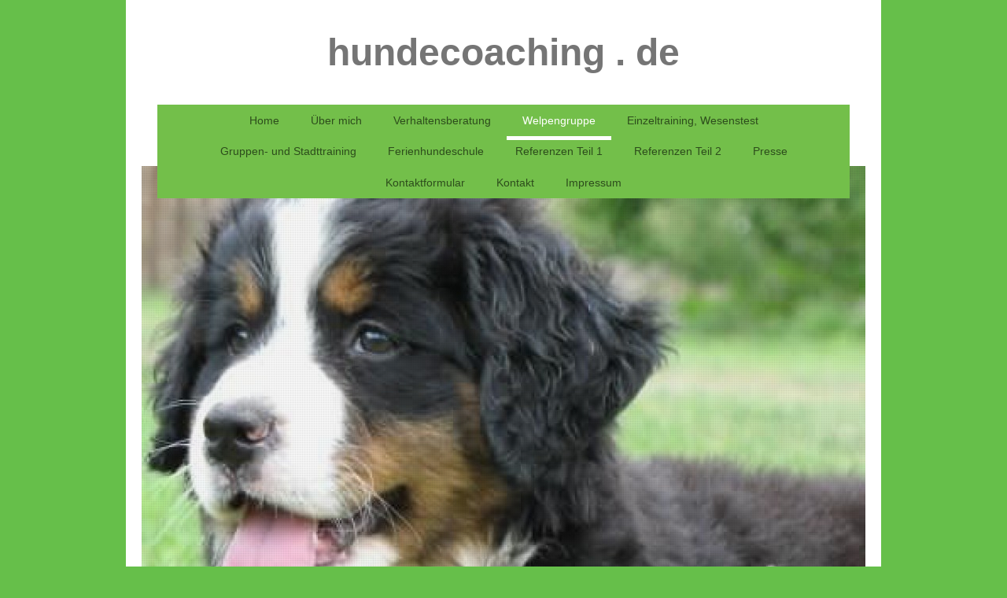

--- FILE ---
content_type: text/html; charset=UTF-8
request_url: https://www.hundecoaching.de/welpengruppe/
body_size: 6883
content:
<!DOCTYPE html>
<html lang="de"  ><head prefix="og: http://ogp.me/ns# fb: http://ogp.me/ns/fb# business: http://ogp.me/ns/business#">
    <meta http-equiv="Content-Type" content="text/html; charset=utf-8"/>
    <meta name="generator" content="IONOS MyWebsite"/>
        
    <link rel="dns-prefetch" href="//cdn.website-start.de/"/>
    <link rel="dns-prefetch" href="//124.mod.mywebsite-editor.com"/>
    <link rel="dns-prefetch" href="https://124.sb.mywebsite-editor.com/"/>
    <link rel="shortcut icon" href="//cdn.website-start.de/favicon.ico"/>
        <title>Welpengruppe</title>
    <style type="text/css">@media screen and (max-device-width: 1024px) {.diyw a.switchViewWeb {display: inline !important;}}</style>
    <style type="text/css">@media screen and (min-device-width: 1024px) {
            .mediumScreenDisabled { display:block }
            .smallScreenDisabled { display:block }
        }
        @media screen and (max-device-width: 1024px) { .mediumScreenDisabled { display:none } }
        @media screen and (max-device-width: 568px) { .smallScreenDisabled { display:none } }
                @media screen and (min-width: 1024px) {
            .mobilepreview .mediumScreenDisabled { display:block }
            .mobilepreview .smallScreenDisabled { display:block }
        }
        @media screen and (max-width: 1024px) { .mobilepreview .mediumScreenDisabled { display:none } }
        @media screen and (max-width: 568px) { .mobilepreview .smallScreenDisabled { display:none } }</style>
    <meta name="viewport" content="width=device-width, initial-scale=1, maximum-scale=1, minimal-ui"/>

<meta name="format-detection" content="telephone=no"/>
        <meta name="keywords" content="Hund,Hunde,Hundeschule,Hundetraining,Hundecoaching,Wesenstest,Lübeck,Luebeck,Bad Schwartau,Travemünde,Verhaltensberatung,Ferienhundeschule,"/>
            <meta name="description" content="Hundecoaching.de - Ihre Hundeschule in Lübeck und Umgebung."/>
            <meta name="robots" content="index,follow"/>
        <link href="//cdn.website-start.de/templates/2110/style.css?1763478093678" rel="stylesheet" type="text/css"/>
    <link href="https://www.hundecoaching.de/s/style/theming.css?1749550417" rel="stylesheet" type="text/css"/>
    <link href="//cdn.website-start.de/app/cdn/min/group/web.css?1763478093678" rel="stylesheet" type="text/css"/>
<link href="//cdn.website-start.de/app/cdn/min/moduleserver/css/de_DE/common,shoppingbasket?1763478093678" rel="stylesheet" type="text/css"/>
    <link href="//cdn.website-start.de/app/cdn/min/group/mobilenavigation.css?1763478093678" rel="stylesheet" type="text/css"/>
    <link href="https://124.sb.mywebsite-editor.com/app/logstate2-css.php?site=827689442&amp;t=1768885871" rel="stylesheet" type="text/css"/>

<script type="text/javascript">
    /* <![CDATA[ */
var stagingMode = '';
    /* ]]> */
</script>
<script src="https://124.sb.mywebsite-editor.com/app/logstate-js.php?site=827689442&amp;t=1768885871"></script>

    <link href="//cdn.website-start.de/templates/2110/print.css?1763478093678" rel="stylesheet" media="print" type="text/css"/>
    <script type="text/javascript">
    /* <![CDATA[ */
    var systemurl = 'https://124.sb.mywebsite-editor.com/';
    var webPath = '/';
    var proxyName = '';
    var webServerName = 'www.hundecoaching.de';
    var sslServerUrl = 'https://www.hundecoaching.de';
    var nonSslServerUrl = 'http://www.hundecoaching.de';
    var webserverProtocol = 'http://';
    var nghScriptsUrlPrefix = '//124.mod.mywebsite-editor.com';
    var sessionNamespace = 'DIY_SB';
    var jimdoData = {
        cdnUrl:  '//cdn.website-start.de/',
        messages: {
            lightBox: {
    image : 'Bild',
    of: 'von'
}

        },
        isTrial: 0,
        pageId: 115464    };
    var script_basisID = "827689442";

    diy = window.diy || {};
    diy.web = diy.web || {};

        diy.web.jsBaseUrl = "//cdn.website-start.de/s/build/";

    diy.context = diy.context || {};
    diy.context.type = diy.context.type || 'web';
    /* ]]> */
</script>

<script type="text/javascript" src="//cdn.website-start.de/app/cdn/min/group/web.js?1763478093678" crossorigin="anonymous"></script><script type="text/javascript" src="//cdn.website-start.de/s/build/web.bundle.js?1763478093678" crossorigin="anonymous"></script><script type="text/javascript" src="//cdn.website-start.de/app/cdn/min/group/mobilenavigation.js?1763478093678" crossorigin="anonymous"></script><script src="//cdn.website-start.de/app/cdn/min/moduleserver/js/de_DE/common,shoppingbasket?1763478093678"></script>
<script type="text/javascript" src="https://cdn.website-start.de/proxy/apps/b4rna7/resource/dependencies/"></script><script type="text/javascript">
                    if (typeof require !== 'undefined') {
                        require.config({
                            waitSeconds : 10,
                            baseUrl : 'https://cdn.website-start.de/proxy/apps/b4rna7/js/'
                        });
                    }
                </script><script type="text/javascript" src="//cdn.website-start.de/app/cdn/min/group/pfcsupport.js?1763478093678" crossorigin="anonymous"></script>    <meta property="og:type" content="business.business"/>
    <meta property="og:url" content="https://www.hundecoaching.de/welpengruppe/"/>
    <meta property="og:title" content="Welpengruppe"/>
            <meta property="og:description" content="Hundecoaching.de - Ihre Hundeschule in Lübeck und Umgebung."/>
                <meta property="og:image" content="https://www.hundecoaching.de/s/misc/logo.JPG?t=1766349541"/>
        <meta property="business:contact_data:country_name" content="Deutschland"/>
    
    <meta property="business:contact_data:locality" content="Bad Schwartau"/>
    
    <meta property="business:contact_data:email" content="p-niemann@t-online.de"/>
    <meta property="business:contact_data:postal_code" content="23611"/>
    <meta property="business:contact_data:phone_number" content=" +49 0451 9899090"/>
    
    
</head>


<body class="body   cc-pagemode-default diyfeSidebarLeft diy-market-de_DE" data-pageid="115464" id="page-115464">
    
    <div class="diyw">
        <div class="diyweb">
	<div class="diywebLiveArea">
		
<nav id="diyfeMobileNav" class="diyfeCA diyfeCA2" role="navigation">
    <a title="Navigation aufklappen/zuklappen">Navigation aufklappen/zuklappen</a>
    <ul class="mainNav1"><li class=" hasSubNavigation"><a data-page-id="115453" href="https://www.hundecoaching.de/" class=" level_1"><span>Home</span></a></li><li class=" hasSubNavigation"><a data-page-id="115462" href="https://www.hundecoaching.de/über-mich/" class=" level_1"><span>Über mich</span></a></li><li class=" hasSubNavigation"><a data-page-id="115463" href="https://www.hundecoaching.de/verhaltensberatung/" class=" level_1"><span>Verhaltensberatung</span></a></li><li class="current hasSubNavigation"><a data-page-id="115464" href="https://www.hundecoaching.de/welpengruppe/" class="current level_1"><span>Welpengruppe</span></a></li><li class=" hasSubNavigation"><a data-page-id="115465" href="https://www.hundecoaching.de/einzeltraining-wesenstest/" class=" level_1"><span>Einzeltraining, Wesenstest</span></a></li><li class=" hasSubNavigation"><a data-page-id="115466" href="https://www.hundecoaching.de/gruppen-und-stadttraining/" class=" level_1"><span>Gruppen- und Stadttraining</span></a></li><li class=" hasSubNavigation"><a data-page-id="115467" href="https://www.hundecoaching.de/ferienhundeschule/" class=" level_1"><span>Ferienhundeschule</span></a></li><li class=" hasSubNavigation"><a data-page-id="115468" href="https://www.hundecoaching.de/referenzen-teil-1/" class=" level_1"><span>Referenzen Teil 1</span></a></li><li class=" hasSubNavigation"><a data-page-id="118071" href="https://www.hundecoaching.de/referenzen-teil-2/" class=" level_1"><span>Referenzen Teil 2</span></a></li><li class=" hasSubNavigation"><a data-page-id="115469" href="https://www.hundecoaching.de/presse/" class=" level_1"><span>Presse</span></a></li><li class=" hasSubNavigation"><a data-page-id="115454" href="https://www.hundecoaching.de/kontaktformular/" class=" level_1"><span>Kontaktformular</span></a></li><li class=" hasSubNavigation"><a data-page-id="115470" href="https://www.hundecoaching.de/kontakt/" class=" level_1"><span>Kontakt</span></a></li><li class=" hasSubNavigation"><a data-page-id="115456" href="https://www.hundecoaching.de/impressum-1/" class=" level_1"><span>Impressum</span></a></li></ul></nav>
	</div>
	<div class="diywebLogo">
		<div class="diywebLiveArea">
			<div class="diywebMainGutter">
				<div class="diyfeGE">
					<div class="diyfeCA diyfeCA1">
						
    <style type="text/css" media="all">
        /* <![CDATA[ */
                .diyw #website-logo {
            text-align: center !important;
                        padding: 29px 0;
                    }
        
        
        .diyw #website-logo p.website-logo-text,
        .diyw #website-logo p.website-logo-text a.website-logo-text {
            text-align: center !important;
            font-family: Verdana, Geneva, sans-serif !important;
            font-size: 48px !important;
            font-style: normal !important;
            font-weight: bold !important;
        }
        
                /* ]]> */
    </style>

    <div id="website-logo">
    
                    <p class="website-logo-text "><a href="https://www.hundecoaching.de/" class="website-logo-text">hundecoaching . de</a>
            </p>
            </div>


					</div>
				</div>
			</div>
		</div>
	</div>
	<div class="diywebLiveArea">
		<div class="diywebAppContainer"><div id="diywebAppContainer1st"></div></div>
	</div>
	<div class="diywebNav diywebNavHorizontal diywebNavMain diywebNav1">
		<div class="diywebLiveArea diyfeCA diyfeCA2">
				<div class="diywebMainGutter">
					<div class="diyfeGE">
						<div class="diywebGutter">
							<div class="diywebExpander">
								<div class="webnavigation"><ul id="mainNav1" class="mainNav1"><li class="navTopItemGroup_1"><a data-page-id="115453" href="https://www.hundecoaching.de/" class="level_1"><span>Home</span></a></li><li class="navTopItemGroup_2"><a data-page-id="115462" href="https://www.hundecoaching.de/über-mich/" class="level_1"><span>Über mich</span></a></li><li class="navTopItemGroup_3"><a data-page-id="115463" href="https://www.hundecoaching.de/verhaltensberatung/" class="level_1"><span>Verhaltensberatung</span></a></li><li class="navTopItemGroup_4"><a data-page-id="115464" href="https://www.hundecoaching.de/welpengruppe/" class="current level_1"><span>Welpengruppe</span></a></li><li class="navTopItemGroup_5"><a data-page-id="115465" href="https://www.hundecoaching.de/einzeltraining-wesenstest/" class="level_1"><span>Einzeltraining, Wesenstest</span></a></li><li class="navTopItemGroup_6"><a data-page-id="115466" href="https://www.hundecoaching.de/gruppen-und-stadttraining/" class="level_1"><span>Gruppen- und Stadttraining</span></a></li><li class="navTopItemGroup_7"><a data-page-id="115467" href="https://www.hundecoaching.de/ferienhundeschule/" class="level_1"><span>Ferienhundeschule</span></a></li><li class="navTopItemGroup_8"><a data-page-id="115468" href="https://www.hundecoaching.de/referenzen-teil-1/" class="level_1"><span>Referenzen Teil 1</span></a></li><li class="navTopItemGroup_9"><a data-page-id="118071" href="https://www.hundecoaching.de/referenzen-teil-2/" class="level_1"><span>Referenzen Teil 2</span></a></li><li class="navTopItemGroup_10"><a data-page-id="115469" href="https://www.hundecoaching.de/presse/" class="level_1"><span>Presse</span></a></li><li class="navTopItemGroup_11"><a data-page-id="115454" href="https://www.hundecoaching.de/kontaktformular/" class="level_1"><span>Kontaktformular</span></a></li><li class="navTopItemGroup_12"><a data-page-id="115470" href="https://www.hundecoaching.de/kontakt/" class="level_1"><span>Kontakt</span></a></li><li class="navTopItemGroup_13"><a data-page-id="115456" href="https://www.hundecoaching.de/impressum-1/" class="level_1"><span>Impressum</span></a></li></ul></div>
							</div>
						</div>
					</div>
				</div>
			</div>
	</div>
	<div class="diywebEmotionHeader">
			<div class="diywebLiveArea">
				<div class="diywebMainGutter">
					<div class="diyfeGE">
						<div class="diywebGutter">

							
<style type="text/css" media="all">
.diyw div#emotion-header {
        max-width: 920px;
        max-height: 907px;
        }

.diyw div#emotion-header-title-bg {
    left: 0%;
    top: 20%;
    width: 100%;
    height: 15%;

    background-color: #FFFFFF;
    opacity: 0.50;
    filter: alpha(opacity = 50);
    display: none;}

.diyw div#emotion-header strong#emotion-header-title {
    left: 20%;
    top: 20%;
    color: #000000;
        font: normal normal 72px/120% Helvetica, 'Helvetica Neue', 'Trebuchet MS', sans-serif;
}

.diyw div#emotion-no-bg-container{
    max-height: 907px;
}

.diyw div#emotion-no-bg-container .emotion-no-bg-height {
    margin-top: 98.59%;
}
</style>
<div id="emotion-header" data-action="loadView" data-params="active" data-imagescount="1">
            <img src="https://www.hundecoaching.de/s/img/emotionheader2180562.jpg?1471027528.920px.907px" id="emotion-header-img" alt=""/>
            
        <div id="ehSlideshowPlaceholder">
            <div id="ehSlideShow">
                <div class="slide-container">
                                        <div style="background-color: #">
                            <img src="https://www.hundecoaching.de/s/img/emotionheader2180562.jpg?1471027528.920px.907px" alt=""/>
                        </div>
                                    </div>
            </div>
        </div>


        <script type="text/javascript">
        //<![CDATA[
                diy.module.emotionHeader.slideShow.init({ slides: [{"url":"https:\/\/www.hundecoaching.de\/s\/img\/emotionheader2180562.jpg?1471027528.920px.907px","image_alt":"","bgColor":"#"}] });
        //]]>
        </script>

    
    
    
            <strong id="emotion-header-title" style="text-align: left"></strong>
                    <div class="notranslate">
                <svg xmlns="http://www.w3.org/2000/svg" version="1.1" id="emotion-header-title-svg" viewBox="0 0 920 907" preserveAspectRatio="xMinYMin meet"><text style="font-family:Helvetica, 'Helvetica Neue', 'Trebuchet MS', sans-serif;font-size:72px;font-style:normal;font-weight:normal;fill:#000000;line-height:1.2em;"><tspan x="0" style="text-anchor: start" dy="0.95em"> </tspan></text></svg>
            </div>
            
    
    <script type="text/javascript">
    //<![CDATA[
    (function ($) {
        function enableSvgTitle() {
                        var titleSvg = $('svg#emotion-header-title-svg'),
                titleHtml = $('#emotion-header-title'),
                emoWidthAbs = 920,
                emoHeightAbs = 907,
                offsetParent,
                titlePosition,
                svgBoxWidth,
                svgBoxHeight;

                        if (titleSvg.length && titleHtml.length) {
                offsetParent = titleHtml.offsetParent();
                titlePosition = titleHtml.position();
                svgBoxWidth = titleHtml.width();
                svgBoxHeight = titleHtml.height();

                                titleSvg.get(0).setAttribute('viewBox', '0 0 ' + svgBoxWidth + ' ' + svgBoxHeight);
                titleSvg.css({
                   left: Math.roundTo(100 * titlePosition.left / offsetParent.width(), 3) + '%',
                   top: Math.roundTo(100 * titlePosition.top / offsetParent.height(), 3) + '%',
                   width: Math.roundTo(100 * svgBoxWidth / emoWidthAbs, 3) + '%',
                   height: Math.roundTo(100 * svgBoxHeight / emoHeightAbs, 3) + '%'
                });

                titleHtml.css('visibility','hidden');
                titleSvg.css('visibility','visible');
            }
        }

        
            var posFunc = function($, overrideSize) {
                var elems = [], containerWidth, containerHeight;
                                    elems.push({
                        selector: '#emotion-header-title',
                        overrideSize: true,
                        horPos: 4.19,
                        vertPos: 100                    });
                    lastTitleWidth = $('#emotion-header-title').width();
                                                elems.push({
                    selector: '#emotion-header-title-bg',
                    horPos: 0,
                    vertPos: 23.53                });
                                
                containerWidth = parseInt('920');
                containerHeight = parseInt('907');

                for (var i = 0; i < elems.length; ++i) {
                    var el = elems[i],
                        $el = $(el.selector),
                        pos = {
                            left: el.horPos,
                            top: el.vertPos
                        };
                    if (!$el.length) continue;
                    var anchorPos = $el.anchorPosition();
                    anchorPos.$container = $('#emotion-header');

                    if (overrideSize === true || el.overrideSize === true) {
                        anchorPos.setContainerSize(containerWidth, containerHeight);
                    } else {
                        anchorPos.setContainerSize(null, null);
                    }

                    var pxPos = anchorPos.fromAnchorPosition(pos),
                        pcPos = anchorPos.toPercentPosition(pxPos);

                    var elPos = {};
                    if (!isNaN(parseFloat(pcPos.top)) && isFinite(pcPos.top)) {
                        elPos.top = pcPos.top + '%';
                    }
                    if (!isNaN(parseFloat(pcPos.left)) && isFinite(pcPos.left)) {
                        elPos.left = pcPos.left + '%';
                    }
                    $el.css(elPos);
                }

                // switch to svg title
                enableSvgTitle();
            };

                        var $emotionImg = jQuery('#emotion-header-img');
            if ($emotionImg.length > 0) {
                // first position the element based on stored size
                posFunc(jQuery, true);

                // trigger reposition using the real size when the element is loaded
                var ehLoadEvTriggered = false;
                $emotionImg.one('load', function(){
                    posFunc(jQuery);
                    ehLoadEvTriggered = true;
                                        diy.module.emotionHeader.slideShow.start();
                                    }).each(function() {
                                        if(this.complete || typeof this.complete === 'undefined') {
                        jQuery(this).load();
                    }
                });

                                noLoadTriggeredTimeoutId = setTimeout(function() {
                    if (!ehLoadEvTriggered) {
                        posFunc(jQuery);
                    }
                    window.clearTimeout(noLoadTriggeredTimeoutId)
                }, 5000);//after 5 seconds
            } else {
                jQuery(function(){
                    posFunc(jQuery);
                });
            }

                        if (jQuery.isBrowser && jQuery.isBrowser.ie8) {
                var longTitleRepositionCalls = 0;
                longTitleRepositionInterval = setInterval(function() {
                    if (lastTitleWidth > 0 && lastTitleWidth != jQuery('#emotion-header-title').width()) {
                        posFunc(jQuery);
                    }
                    longTitleRepositionCalls++;
                    // try this for 5 seconds
                    if (longTitleRepositionCalls === 5) {
                        window.clearInterval(longTitleRepositionInterval);
                    }
                }, 1000);//each 1 second
            }

            }(jQuery));
    //]]>
    </script>

    </div>

						</div>
					</div>
				</div>
			</div>
		</div>
	<div class="diywebContent">
		<div class="diywebLiveArea">
			<div class="diywebMainGutter">
				<div class="diyfeGridGroup diyfeCA diyfeCA1">
					<div class="diywebMain diyfeGE">
						<div class="diywebGutter">
							
        <div id="content_area">
        	<div id="content_start"></div>
        	
        
        <div id="matrix_285824" class="sortable-matrix" data-matrixId="285824"><div class="n module-type-text diyfeLiveArea "> <h1 style="text-align: left;"><span style="color: rgb(0, 0, 0);"><strong>Welpengruppe:</strong></span></h1> </div><div class="n module-type-text diyfeLiveArea "> Die Welpenstunden stellen ein wichtiges Element in der Hundeentwicklung dar. </div><div class="n module-type-text diyfeLiveArea "> Die Welpen sind in einer entscheidenden Entwicklungsphase in Ihre Familie gekommen. Es liegt nun an Ihnen, den Welpen für sein Leben zu prägen. Es gehört zu Ihren Aufgaben, adäquat zu sozialisieren und positiv zu prägen, damit er sich zu einem souveränen Hund entwicklen kann. Da die Prägephase zwischen der 16. bis 22. Woche (rassespezifisch) beendet ist, sollte die kurze Zeit der intensiven Prägung konsequent genutzt werden. </div><div class="n module-type-imageSubtitle diyfeLiveArea "> <div class="clearover imageSubtitle" id="imageSubtitle-2144825">
    <div class="align-container align-left" style="max-width: 265px">
        <a class="imagewrapper" href="https://www.hundecoaching.de/s/cc_images/teaserbox_1320976.JPG?t=1471076794" rel="lightbox[2144825]">
            <img id="image_1320976" src="https://www.hundecoaching.de/s/cc_images/cache_1320976.JPG?t=1471076794" alt="" style="max-width: 265px; height:auto"/>
        </a>

        
    </div>

</div>

<script type="text/javascript">
//<![CDATA[
jQuery(function($) {
    var $target = $('#imageSubtitle-2144825');

    if ($.fn.swipebox && Modernizr.touch) {
        $target
            .find('a[rel*="lightbox"]')
            .addClass('swipebox')
            .swipebox();
    } else {
        $target.tinyLightbox({
            item: 'a[rel*="lightbox"]',
            cycle: false,
            hideNavigation: true
        });
    }
});
//]]>
</script>
 </div><div class="n module-type-text diyfeLiveArea "> Während dieser Zeit ist Ihr Welpe aufnahmebereit wie niemals später mehr in seinem Leben. Positive wie negative Erfahrungen werden lebenslang sein Verhalten beeinflussen. Viele spätere Verhaltensauffälligkeiten sind auf eine mangelnde Prägung und Sozialisation zurückzuführen. </div><div class="n module-type-text diyfeLiveArea "> Es ist daher von elementarer Bedeutung, dem kleinen Hund ein möglichst breites Spektrum an Erfahrungen anzubieten. Dazu zählen unter anderem: </div><div class="n module-type-text diyfeLiveArea "> <ul><li>Die Sozialisierung mit Artgenossen verschiedener Rassen und Größen: Die Sprache der anderen Hunde wird erlernt, sowie das eigene sozialadäquate Verhalten in den unterschiedlichen Situationen.</li><li>Die Entwicklung der Mensch-Hund-Beziehung: Lernen Sie einander zu verstehen, dem Hund ein souveräner Rudelführer zu sein, damit sich der Welpe zu einem sicheren Hund entwicklen kann.</li><li>Behutsame Einführung in das "Ein-mal-Eins" der Erziehung.</li><li>Die Sozialisierung mit fremden Menschen unterschiedlichen Alters, Größe, Bewegungsart, Stimme und Verhalten.</li><li>Gewöhnung an die verschiedenen Umweltreize wie Straßen- und Schienenverkehr, Fahrstuhl fahren, Baumaschinen etc.</li></ul> </div><div class="n module-type-text diyfeLiveArea "> Nutzen Sie die kurze Zeit der Prägung und legen Sie mit Ihrem Engagement die Basis für eine lebenslange Partnerschaft Mensch/Hund. </div><div class="n module-type-text diyfeLiveArea "> Im Rahmen der Spielgruppe erhalten Sie viele Anregungen sowie Antworten auf alle Fragen Ihren Welpen betreffend. </div><div class="n module-type-text diyfeLiveArea "> Ich freue mich zu sehen, wie sie am Ende des Kurses auf dem Weg zu einem wundervollen Team sind. </div></div>
        
        
        </div>
						</div>
					</div>
					<div class="diywebSecondary diyfeCA diyfeCA3 diyfeGE">
						<div class="diywebNav diywebNav23">
							<div class="diywebGutter">
								<div class="webnavigation"></div>
							</div>
						</div>
						<div class="diywebSidebar">
							<div class="diywebGutter">
								<div id="matrix_285807" class="sortable-matrix" data-matrixId="285807"></div>
							</div>
						</div>
						<!-- .diywebSidebar -->
					</div>
					<!-- .diywebSecondary -->
				</div>
				<!-- .diyfeGridGroup -->
			</div>
			<!-- .diywebMainGutter -->
		</div>
	</div>
	<!-- .diywebContent -->
	<div class="diywebFooter">
		<div class="diywebLiveArea">
			<div class="diywebMainGutter">
				<div class="diyfeGE diyfeCA diyfeCA4 diywebPull">
					<div class="diywebGutter">
						<div id="contentfooter">
    <div class="leftrow">
                        <a rel="nofollow" href="javascript:window.print();">
                    <img class="inline" height="14" width="18" src="//cdn.website-start.de/s/img/cc/printer.gif" alt=""/>
                    Druckversion                </a> <span class="footer-separator">|</span>
                <a href="https://www.hundecoaching.de/sitemap/">Sitemap</a>
                        <br/> Copyright by Christel Niemann
            </div>
    <script type="text/javascript">
        window.diy.ux.Captcha.locales = {
            generateNewCode: 'Neuen Code generieren',
            enterCode: 'Bitte geben Sie den Code ein'
        };
        window.diy.ux.Cap2.locales = {
            generateNewCode: 'Neuen Code generieren',
            enterCode: 'Bitte geben Sie den Code ein'
        };
    </script>
    <div class="rightrow">
                    <span class="loggedout">
                <a rel="nofollow" id="login" href="https://login.1and1-editor.com/827689442/www.hundecoaching.de/de?pageId=115464">
                    Login                </a>
            </span>
                <p><a class="diyw switchViewWeb" href="javascript:switchView('desktop');">Webansicht</a><a class="diyw switchViewMobile" href="javascript:switchView('mobile');">Mobile-Ansicht</a></p>
                <span class="loggedin">
            <a rel="nofollow" id="logout" href="https://124.sb.mywebsite-editor.com/app/cms/logout.php">Logout</a> <span class="footer-separator">|</span>
            <a rel="nofollow" id="edit" href="https://124.sb.mywebsite-editor.com/app/827689442/115464/">Seite bearbeiten</a>
        </span>
    </div>
</div>
            <div id="loginbox" class="hidden">
                <script type="text/javascript">
                    /* <![CDATA[ */
                    function forgotpw_popup() {
                        var url = 'https://passwort.1und1.de/xml/request/RequestStart';
                        fenster = window.open(url, "fenster1", "width=600,height=400,status=yes,scrollbars=yes,resizable=yes");
                        // IE8 doesn't return the window reference instantly or at all.
                        // It may appear the call failed and fenster is null
                        if (fenster && fenster.focus) {
                            fenster.focus();
                        }
                    }
                    /* ]]> */
                </script>
                                <img class="logo" src="//cdn.website-start.de/s/img/logo.gif" alt="IONOS" title="IONOS"/>

                <div id="loginboxOuter"></div>
            </div>
        

					</div>
				</div>
			</div>
		</div>
	</div>
	<!-- .diywebFooter -->
</div>
<!-- .diyweb -->    </div>

    
    </body>


<!-- rendered at Sun, 21 Dec 2025 21:39:02 +0100 -->
</html>
